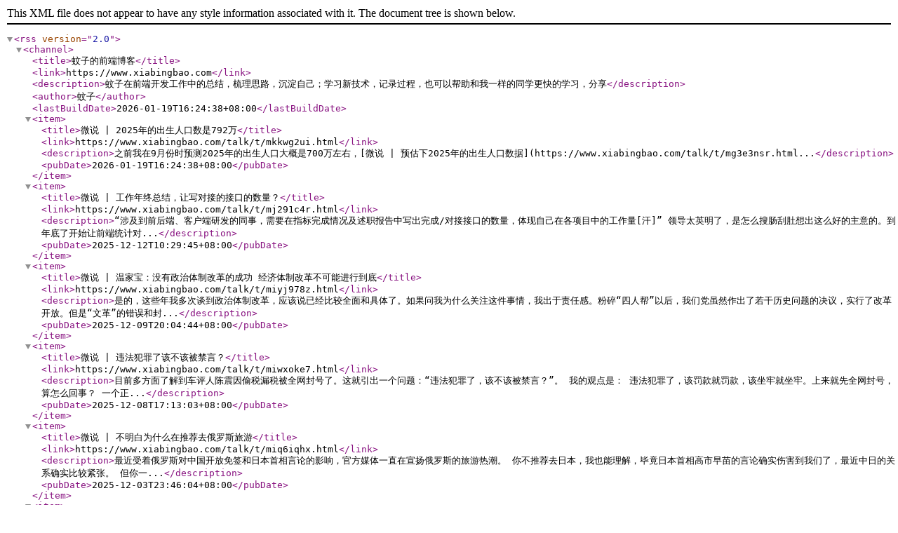

--- FILE ---
content_type: text/xml
request_url: https://www.xiabingbao.com/atom.xml
body_size: 27252
content:
<?xml version="1.0" encoding="UTF-8" ?><rss version="2.0"><channel>
    <title>蚊子的前端博客</title>
    <link>https://www.xiabingbao.com</link>
    <description>蚊子在前端开发工作中的总结，梳理思路，沉淀自己；学习新技术，记录过程，也可以帮助和我一样的同学更快的学习，分享</description>
    <author>蚊子</author>
    <lastBuildDate>2026-01-19T16:24:38+08:00</lastBuildDate>
  <item>
      <title>微说 | 2025年的出生人口数是792万</title>
      <link>https://www.xiabingbao.com/talk/t/mkkwg2ui.html</link>
      <description>之前我在9月份时预测2025年的出生人口大概是700万左右，[微说 | 预估下2025年的出生人口数据](https://www.xiabingbao.com/talk/t/mg3e3nsr.html...</description>
      <pubDate>2026-01-19T16:24:38+08:00</pubDate>
    </item><item>
      <title>微说 | 工作年终总结，让写对接的接口的数量？</title>
      <link>https://www.xiabingbao.com/talk/t/mj291c4r.html</link>
      <description>“涉及到前后端、客户端研发的同事，需要在指标完成情况及述职报告中写出完成/对接接口的数量，体现自己在各项目中的工作量[汗]”

领导太英明了，是怎么搜肠刮肚想出这么好的主意的。到年底了开始让前端统计对...</description>
      <pubDate>2025-12-12T10:29:45+08:00</pubDate>
    </item><item>
      <title>微说 | 温家宝：没有政治体制改革的成功 经济体制改革不可能进行到底</title>
      <link>https://www.xiabingbao.com/talk/t/miyj978z.html</link>
      <description>是的，这些年我多次谈到政治体制改革，应该说已经比较全面和具体了。如果问我为什么关注这件事情，我出于责任感。粉碎“四人帮”以后，我们党虽然作出了若干历史问题的决议，实行了改革开放。但是“文革”的错误和封...</description>
      <pubDate>2025-12-09T20:04:44+08:00</pubDate>
    </item><item>
      <title>微说 | 违法犯罪了该不该被禁言？</title>
      <link>https://www.xiabingbao.com/talk/t/miwxoke7.html</link>
      <description>目前多方面了解到车评人陈震因偷税漏税被全网封号了。这就引出一个问题：“违法犯罪了，该不该被禁言？”。

我的观点是：

违法犯罪了，该罚款就罚款，该坐牢就坐牢。上来就先全网封号，算怎么回事？

一个正...</description>
      <pubDate>2025-12-08T17:13:03+08:00</pubDate>
    </item><item>
      <title>微说 | 不明白为什么在推荐去俄罗斯旅游</title>
      <link>https://www.xiabingbao.com/talk/t/miq6iqhx.html</link>
      <description>最近受着俄罗斯对中国开放免签和日本首相言论的影响，官方媒体一直在宣扬俄罗斯的旅游热潮。

你不推荐去日本，我也能理解，毕竟日本首相高市早苗的言论确实伤害到我们了，最近中日的关系确实比较紧张。

但你一...</description>
      <pubDate>2025-12-03T23:46:04+08:00</pubDate>
    </item><item>
      <title>微说 | 易中天论骗子</title>
      <link>https://www.xiabingbao.com/talk/t/mi88gjeu.html</link>
      <description>天下的骗子只有一个伎俩，那就是编造辉煌的历史，并许诺你精彩的未来，然后，要你牺牲你的现在。...</description>
      <pubDate>2025-11-21T10:20:30+08:00</pubDate>
    </item><item>
      <title>微说 | 一场大风吹散了秋天</title>
      <link>https://www.xiabingbao.com/talk/t/mi2i4y9a.html</link>
      <description>还没来及欣赏秋天的美景，昨天的大风就把秋色吹散了，漫地枯黄的落叶和飘零孤寂的树干，也在诉说着冬天来了！...</description>
      <pubDate>2025-11-17T10:04:48+08:00</pubDate>
    </item><item>
      <title>微说 | 既要、又要、还要、更要！</title>
      <link>https://www.xiabingbao.com/talk/t/mgpy3aqq.html</link>
      <description>1. 如何在统一思想的情况下解放思想?
2. 如何在不增加居民收入,提升整体福利的情况下促进消费和内需?
3. 如何在房价下跌,地卖不出去的情况下保持地方财政平衡?
4. 如何在保持当前外交路线的情况...</description>
      <pubDate>2025-10-14T10:30:42+08:00</pubDate>
    </item><item>
      <title>又是一年的国庆雨季</title>
      <link>https://www.xiabingbao.com/post/national-day-rain-t3vhqf.html</link>
      <description>国庆节正好是转寒的时候，前半段时间还穿短袖，假期结束时就得穿上厚衣服了</description>
      <pubDate>2025-10-10T00:27:51+08:00</pubDate>
    </item><item>
      <title>微说 | 预估下2025年的出生人口数据</title>
      <link>https://www.xiabingbao.com/talk/t/mg3e3nsr.html</link>
      <description>从去年的结婚率也能看到今年的生育率铁定下降。

7月30号，民政部公布了2024年结婚登记是610万对，2023年是768万对，少了150多万对。同时在这610万对的结婚登记里，40岁以上的就有110...</description>
      <pubDate>2025-09-28T15:40:11+08:00</pubDate>
    </item><item>
      <title>微说 | 可惜了我那些小时候的书本</title>
      <link>https://www.xiabingbao.com/talk/t/mg3dw2tj.html</link>
      <description>太可惜，太可惜，我在上大学时，我妈嫌弃我的从小学到高中的那些书本占地方，就把那些课本还有书稿全都给卖了。

太可惜了！唉。如果没卖的话，还能翻翻以前的课本，回忆下小时候的时光。...</description>
      <pubDate>2025-09-28T15:34:17+08:00</pubDate>
    </item><item>
      <title>微说 | 牛马有的是，驴不够了！</title>
      <link>https://www.xiabingbao.com/talk/t/mg3drepw.html</link>
      <description>拉磨的驴都不会给自己两鞭子，社畜上个班还得买咖啡给自己提神...</description>
      <pubDate>2025-09-28T15:30:39+08:00</pubDate>
    </item><item>
      <title>微说 | 能否有一条非户口也能高考的路</title>
      <link>https://www.xiabingbao.com/talk/t/mg0wbnog.html</link>
      <description>北京能不能也出个类似上海积分高考的政策。只要攒够积分就可以高考，并不是落户。现在很多家长拼了命的落户北京，就是因为他们本身在北京工作，孩子没有高考的机会，就要面临分离的命运。如果能单开一条可以不用户口...</description>
      <pubDate>2025-09-26T21:46:59+08:00</pubDate>
    </item><item>
      <title>微说 | 小聊中医</title>
      <link>https://www.xiabingbao.com/talk/t/mg0wam27.html</link>
      <description>中医是越古老越厉害，比如《黄帝内经》之类的？还是越现代越厉害。毕竟科学技术总是向前发展的嘛，后人都会站在前人的肩膀上，更进一步。可是中医却总是个例外，给人的感觉就是，反而方子越早，药效就越厉害，就更能...</description>
      <pubDate>2025-09-26T21:46:10+08:00</pubDate>
    </item><item>
      <title>微说 | 将要制作的一款新产品</title>
      <link>https://www.xiabingbao.com/talk/t/mg0w9g11.html</link>
      <description>将要制作的一款新产品，如果连自己人都不看好，是不是注定不会成功！它可能就是在自娱自乐，妄想着做出来后赶超这个、赶超那个，最后，连自己人都懒得用！...</description>
      <pubDate>2025-09-26T21:45:15+08:00</pubDate>
    </item><item>
      <title>微说 | 做人要有信</title>
      <link>https://www.xiabingbao.com/talk/t/mg0w8sa8.html</link>
      <description>做人要有信，作为一个大国更言而有信。不能嘴上一套，行动一套，置国际基本法原则于不顾，只考虑利益，只考虑拉帮结派，只考虑反美，只跟垃圾国家站在一起，对白纸黑字的承诺装聋作哑，胡搅蛮缠，颠倒黑白，为虎作伥...</description>
      <pubDate>2025-09-26T21:44:45+08:00</pubDate>
    </item><item>
      <title>微说 | 好一个正义联盟</title>
      <link>https://www.xiabingbao.com/talk/t/mg0w89jh.html</link>
      <description>正义联盟个个有绝活，这边塔利班民主幸福，那边朝鲜人民眼里有光，俄罗斯炮火连天越打越富，哈马斯在抖音霸气外露，胡塞武装能大炮打航母。...</description>
      <pubDate>2025-09-26T21:44:20+08:00</pubDate>
    </item><item>
      <title>微说 | 都是见过吃过的主儿</title>
      <link>https://www.xiabingbao.com/talk/t/mg0w7pqn.html</link>
      <description>“小县城里的年轻人，就像窝棚里的牲口，啥也没吃过没玩过没见过，却下了一窝崽崽”

“北上广深的白领，就像宫里的宫女太监，见了很多世面，但却没有未来，也没有孩子……”...</description>
      <pubDate>2025-09-26T21:43:55+08:00</pubDate>
    </item><item>
      <title>微说 | 追求8小时工作制有错吗？</title>
      <link>https://www.xiabingbao.com/talk/t/mfyrgfkz.html</link>
      <description>别人有18小时工作制，所以我们996就不过分？别的国家大部分还没有4天工作制，然后我们自己就不能追求8小时工作制？只要实行8小时工作，就得降薪？跟下限国家比下限吗？...</description>
      <pubDate>2025-09-25T09:55:11+08:00</pubDate>
    </item><item>
      <title>微说 | 如果尖锐的批评完全消失</title>
      <link>https://www.xiabingbao.com/talk/t/mfyrdheb.html</link>
      <description>如果尖锐的批评完全消失，温和的批评将会变得刺耳。如果温和的批评也不被允许，沉默将被认为居心叵测。如果沉默也不再允许，赞扬不够卖力将是一种罪行。如果只允许一种声音存在，那么，唯一存在的那个声音就是谎言​...</description>
      <pubDate>2025-09-25T09:52:53+08:00</pubDate>
    </item><item>
      <title>微说 | 很好！</title>
      <link>https://www.xiabingbao.com/talk/t/mfyrbov2.html</link>
      <description>最近10年，就两件事儿，一个是环保，一个是为你好 ​​​！...</description>
      <pubDate>2025-09-25T09:51:30+08:00</pubDate>
    </item><item>
      <title>微说 | 封禁用户可以，但要告知具体原因</title>
      <link>https://www.xiabingbao.com/talk/t/mfteo15n.html</link>
      <description>很多平台在封禁用户后，也不告知是哪里违规了，违规了哪条法律法规或平台规则，就直接甩给你一个平台规则的链接，自己悟去吧。

警察在拘留一个人，或者法院在判决一个人时，还会告诉当事人，是因为做了什么事，违...</description>
      <pubDate>2025-09-21T15:58:20+08:00</pubDate>
    </item><item>
      <title>微说 | 面朝大海，春暖花开</title>
      <link>https://www.xiabingbao.com/talk/t/mfte9zag.html</link>
      <description>从明天起，做一个幸福的人
喂马、劈柴，周游世界
从明天起，关心粮食和蔬菜
我有一所房子，面朝大海，春暖花开
从明天起，和每一个亲人通信
告诉他们我的幸福
那幸福的闪电告诉我的
我将告诉每一个人
给每一...</description>
      <pubDate>2025-09-21T15:47:24+08:00</pubDate>
    </item><item>
      <title>微说 | 程序员的悲哀是什么？</title>
      <link>https://www.xiabingbao.com/talk/t/mf0f9uon.html</link>
      <description>996嫌累，摸鱼觉得没意思，使用开源库觉得没技术含量，自己造轮子又太累，写代码羡慕领导写 PPT，写PPT害怕自己没有硬实力。终其一生，满是遗憾。

进体制觉得太平庸，在私企又担心不稳定，想转行嫌工资...</description>
      <pubDate>2025-09-01T09:09:59+08:00</pubDate>
    </item><item>
      <title>微说 | 2025年出生人口的预测</title>
      <link>https://www.xiabingbao.com/talk/t/mel04tir.html</link>
      <description>从去年的结婚率也能看到今年的生育率铁定下降。

7月30号，民政部公布了2024年结婚登记是610万对，2023年是768万对，少了150多万对。同时在这610万对的结婚登记里，40岁以上的就有110...</description>
      <pubDate>2025-08-21T14:09:37+08:00</pubDate>
    </item><item>
      <title>前端在 LiveKit 中如何获取所有的参与者</title>
      <link>https://www.xiabingbao.com/post/livekit-participants-t17x15.html</link>
      <description>在 React 框架中使用 LiveKit 时，获取所有参会的人员列表</description>
      <pubDate>2025-08-19T09:48:41+08:00</pubDate>
    </item><item>
      <title>在 Electron 中使用 LiveKit 实现屏幕共享</title>
      <link>https://www.xiabingbao.com/post/electron-livekit-screenshare-t16q4v.html</link>
      <description>音视频会议时，通常都要进行屏幕贡献来进行交流！</description>
      <pubDate>2025-08-18T18:22:07+08:00</pubDate>
    </item><item>
      <title>在 Electron 应用中，如何获取 Mac 的摄像头和麦克风权限</title>
      <link>https://www.xiabingbao.com/post/electron-mac-media-t16obh.html</link>
      <description>在 Electron 应用中，如何获取 Mac 的摄像头和麦克风权限？</description>
      <pubDate>2025-08-18T17:42:53+08:00</pubDate>
    </item><item>
      <title>微说 | 不要总让台湾艺人表态</title>
      <link>https://www.xiabingbao.com/talk/t/me96ef2d.html</link>
      <description>在公司呆过掉都知道，要说公司坏话时，怎么也得离职了再说。同理，人家现在还是台湾人，以后也会长期居住再台湾，来次大陆就让人家表态。你想让人家怎么表态？说“正确”的话，你倒是爽了，人家还要不要回台湾。

...</description>
      <pubDate>2025-08-13T07:31:48+08:00</pubDate>
    </item><item>
      <title>微说 | 他们总说要更开放</title>
      <link>https://www.xiabingbao.com/talk/t/me9692xt.html</link>
      <description>他们总是发文说要更开放，总是欢迎各国企业来中国。我觉得，只要网络还没放开，只要文娱创作还被戴着脚镣，这就不是真正的放开。

现在连访问个github，下载个npm包，都不顺畅，不知道他们怎么舔着脸说要...</description>
      <pubDate>2025-08-13T07:27:39+08:00</pubDate>
    </item><item>
      <title>自己封装 uuid 踩的一个小坑</title>
      <link>https://www.xiabingbao.com/post/uuid-bug-t0alsa.html</link>
      <description>若封装的功能采用了多种策略，最好输出的结果格式是保持一致的！</description>
      <pubDate>2025-08-01T10:04:58+08:00</pubDate>
    </item><item>
      <title>CKEditor5 光标在粘贴的图片下一行</title>
      <link>https://www.xiabingbao.com/post/ckeditor-cursor-t09i1o.html</link>
      <description>在 CKEdtior5 中，如何在粘贴图片后，让光标自动进入到下一行！</description>
      <pubDate>2025-07-31T19:46:36+08:00</pubDate>
    </item><item>
      <title>软考出成绩了，没过</title>
      <link>https://www.xiabingbao.com/post/ruankao-sygsf0.html</link>
      <description>机会是留给有准备的人的</description>
      <pubDate>2025-06-26T21:06:36+08:00</pubDate>
    </item><item>
      <title>微说 | 也许有一天我们这个社会会进步</title>
      <link>https://www.xiabingbao.com/talk/t/m985fui5.html</link>
      <description>不是他该死，是他犯了大忌。也许有一天我们这个社会会进步，人类会走向一个言论自由，思想自由，信仰自由的时代，但绝不是现在这个时代。我的意思是说文字狱的死难者是思想的殉难者，是为理想而死的。...</description>
      <pubDate>2025-04-08T14:58:37+08:00</pubDate>
    </item><item>
      <title>好久没有更新文章了</title>
      <link>https://www.xiabingbao.com/post/longtimenosee-st0n0w.html</link>
      <description>好久不见</description>
      <pubDate>2025-03-12T23:00:32+08:00</pubDate>
    </item><item>
      <title>微说 | 中共中央关于进一步全面深化改革，推进中国式现代化的决定</title>
      <link>https://www.xiabingbao.com/talk/t/m5x84lbk.html</link>
      <description>加快推动国有企业发展新质生产力的现实需要。习近平总书记强调，高质量发展是全面建设社会主义现代化国家的首要任务，发展新质生产力是推动高质量发展的内在要求和重要着力点。当前，新一轮科技革命和产业变革深入发...</description>
      <pubDate>2025-01-15T09:29:16+08:00</pubDate>
    </item><item>
      <title>微说 | 关于惩罚性赔偿</title>
      <link>https://www.xiabingbao.com/talk/t/m5x82isy.html</link>
      <description>我之前一直持有的观点就是，我们的法院判决里，好像并没有“惩罚性赔偿”一说，打了半年甚至1年多的官司，最后只是拿到了本该属于我的东西（比如中介克扣的押金，比如公司拖欠的工资等等），而对方却没有任何的损失...</description>
      <pubDate>2025-01-15T09:27:40+08:00</pubDate>
    </item><item>
      <title>微说 | 生孩子是谁的事儿！</title>
      <link>https://www.xiabingbao.com/talk/t/m5x7yywr.html</link>
      <description>如果生孩子是社会的责任，请社会履行抚养义务。如果生孩子是个人的责任，请社会尊重个人的选择。句句不谈薪资，条条不离奉献，桩桩不谈好事，事事皆讲境界。说句自私的，如果个体的困顿和集体无关，那么集体的荣辱又...</description>
      <pubDate>2025-01-15T09:24:54+08:00</pubDate>
    </item><item>
      <title>微说 | 给群众一些选择电视剧的空间</title>
      <link>https://www.xiabingbao.com/talk/t/m3yi90s2.html</link>
      <description>啥剧火了，广电就整治啥剧。整治过大女主剧，整治过室外综艺，整治过校园青春剧，现在又开始整治霸总剧。哪个题材火，就整治哪个。我想说的，这些完全可以交给市场，当剧集很烂、当人们厌倦时，某种题材自然就没收视...</description>
      <pubDate>2024-11-26T21:41:01+08:00</pubDate>
    </item><item>
      <title>微说 | 活着</title>
      <link>https://www.xiabingbao.com/talk/t/m3uzn3tv.html</link>
      <description>活着/洪真英

活着都是那样

虽然有很多辛苦和痛苦的日子

但是活着真是件很好的事

今天您也辛苦了

是怎样度过的呢

今天也喝过一杯了吗

虽然没有顺心的事情

但即使叹气也请不要悲伤

谁也不...</description>
      <pubDate>2024-11-24T10:36:47+08:00</pubDate>
    </item><item>
      <title>微说 | 借用睡前消息里面的一段话</title>
      <link>https://www.xiabingbao.com/talk/t/m3rclolq.html</link>
      <description>我们不需要天天找证据，宣布邪恶的美国必然失败；也不需要天天吹成绩，用之前几十年工业补课的效率论证未来必然胜利，这些事情除了让我们误判形势之外毫无价值。作为一个马克思主义指导的国家，我们唯一要做的事情，...</description>
      <pubDate>2024-11-21T21:28:30+08:00</pubDate>
    </item><item>
      <title>微说 | 曾经梦寐以求的，现在却没了追求</title>
      <link>https://www.xiabingbao.com/talk/t/m3n3yfp8.html</link>
      <description>曾经我在租房时，就一直在想，我要在买房后，一定要买个性能好的台式机，再配个好的显示屏。

后来，真的买房了，却也没有追求硬件性能的热情了。目前这样，也还行！

就像我小时候梦想的四驱车，合适的年龄就追...</description>
      <pubDate>2024-11-18T22:15:24+08:00</pubDate>
    </item><item>
      <title>微说 | 我小时候的那些书本</title>
      <link>https://www.xiabingbao.com/talk/t/m3liqyrp.html</link>
      <description>太可惜，太可惜，我妈在我上大学时，嫌弃我从小学到高中的那些书本占地方，然后那些课本都给卖了。太可惜了！

唉。如果没卖的话，还能翻翻以前的课本，回忆下小时候的时光。...</description>
      <pubDate>2024-11-17T19:33:58+08:00</pubDate>
    </item><item>
      <title>给博客添加了一个微说的功能</title>
      <link>https://www.xiabingbao.com/post/talk-sn38g9.html</link>
      <description>记录下想说的只言片语</description>
      <pubDate>2024-11-17T17:16:57+08:00</pubDate>
    </item><item>
      <title>今年的双 11 很平静</title>
      <link>https://www.xiabingbao.com/post/double-11-sn377o.html</link>
      <description>其实也是没啥买的！</description>
      <pubDate>2024-11-17T16:50:12+08:00</pubDate>
    </item><item>
      <title>微说 | 贪就是贪</title>
      <link>https://www.xiabingbao.com/talk/t/m3ikci9q.html</link>
      <description>三斤的粮食，和珅他贪了两斤，然后再兑换成两斤的麸糠，美名其曰是为了真正的灾民。为了灾民你倒是别贪那两斤粮食呀。

粮食是全国各捐款人捐的，你就管下分配就能贪三分之二？照这么说，红十字会每年贪，然后送点...</description>
      <pubDate>2024-11-15T17:55:24+08:00</pubDate>
    </item><item>
      <title>微说 | 总有人说穿越小说为什么不发展工业和科技！</title>
      <link>https://www.xiabingbao.com/talk/t/m3id75sn.html</link>
      <description>武侠小说或穿越小说，一般都是始于历史，终于历史。历史已经发生了，是既有事实。无论发生了什么，最终都是雍正即位，改变不了。你推动工业革命、发展经济，这不是穿越小说，是科幻小说。

就像郭靖不论有多牛逼，...</description>
      <pubDate>2024-11-15T14:35:17+08:00</pubDate>
    </item><item>
      <title>微说 | 花了很多时间和精力，</title>
      <link>https://www.xiabingbao.com/talk/t/m3id594u.html</link>
      <description>花了很多时间和精力，在凌晨写出了一份自以为精妙完美浑然天成不可添删一行的代码之后，没人夸一句“你好棒”，然后只能带着自豪感和淡淡的遗憾昏昏沉沉的睡去。...</description>
      <pubDate>2024-11-15T14:33:48+08:00</pubDate>
    </item><item>
      <title>2025 年终于是增加了 2 天的假期</title>
      <link>https://www.xiabingbao.com/post/fe/holiday-smufmm.html</link>
      <description>好事儿，好事儿！</description>
      <pubDate>2024-11-12T23:13:34+08:00</pubDate>
    </item><item>
      <title>微说 | 这是我的第一条微说，</title>
      <link>https://www.xiabingbao.com/talk/t/m3d8joxi.html</link>
      <description>这是我的第一条微说，加油！！！
...</description>
      <pubDate>2024-11-12T00:26:13+08:00</pubDate>
    </item><item>
      <title>如何手写 Array 的 forEach 方法</title>
      <link>https://www.xiabingbao.com/post/array/foreach-smiqsg.html</link>
      <description>手动实现 forEach 方法，了解其内部原理！</description>
      <pubDate>2024-11-06T15:43:28+08:00</pubDate>
    </item><item>
      <title>看到聚美优品的没落，真是唏嘘</title>
      <link>https://www.xiabingbao.com/post/fe/jumei-smgk9h.html</link>
      <description>从高光衰败，跌落神坛，令人唏嘘</description>
      <pubDate>2024-11-05T11:27:17+08:00</pubDate>
    </item><item>
      <title>如何手写 Array 的 map 方法</title>
      <link>https://www.xiabingbao.com/post/array/map-smc0sh.html</link>
      <description>手动实现map方法，了解其内部原理！</description>
      <pubDate>2024-11-03T00:36:17+08:00</pubDate>
    </item><item>
      <title>秋意正浓时</title>
      <link>https://www.xiabingbao.com/post/f2e/autumn-smbzfq.html</link>
      <description>啊！秋天来了</description>
      <pubDate>2024-11-03T00:07:02+08:00</pubDate>
    </item><item>
      <title>收藏几个常用但访问比较慢的组件的官网网址</title>
      <link>https://www.xiabingbao.com/post/fe/url-sm495p.html</link>
      <description>经常使用但老记不住的几个前端组件地址</description>
      <pubDate>2024-10-29T19:56:13+08:00</pubDate>
    </item><item>
      <title>从 Axios 源码分析如何支持 fetch 方法的</title>
      <link>https://www.xiabingbao.com/post/axios/fetch-sm3gn1.html</link>
      <description>数据请求库Axios源码中，是如何fetch方法的</description>
      <pubDate>2024-10-29T09:40:13+08:00</pubDate>
    </item><item>
      <title>1024，给博客评论区所有的头像戴上一顶可爱的帽子</title>
      <link>https://www.xiabingbao.com/post/blog/1024-sltggl.html</link>
      <description>愿大家都能开开心心</description>
      <pubDate>2024-10-24T00:00:21+08:00</pubDate>
    </item><item>
      <title>使用 GitHub 搭建了一个静态博客</title>
      <link>https://www.xiabingbao.com/post/blog/github-slr2s7.html</link>
      <description>无聊中在 GitHub 上搭建了一个静态博客</description>
      <pubDate>2024-10-22T17:09:43+08:00</pubDate>
    </item><item>
      <title>在 JavaScript 如何判断变量是否为空</title>
      <link>https://www.xiabingbao.com/post/fe/is-param-empty-slqts4.html</link>
      <description>日常业务中我们经常需要判断变量是否为空，我在这里封装了一个方法进行判断！</description>
      <pubDate>2024-10-22T13:55:16+08:00</pubDate>
    </item><item>
      <title>我为什么还在坚持我的个人博客</title>
      <link>https://www.xiabingbao.com/post/blog/my-blog-slpouy.html</link>
      <description>文章输出不规律，流量又很低，还能一直这么坚持，大概也是兴趣使然了吧！</description>
      <pubDate>2024-10-21T23:11:22+08:00</pubDate>
    </item><item>
      <title>不要再手动拼接 URL 参数，请使用 URLSearchParams</title>
      <link>https://www.xiabingbao.com/post/http/url-search-params-slej4l.html</link>
      <description>浏览器原生了实现 URLSearchParams，极大地简化了 URL 参数的处理！</description>
      <pubDate>2024-10-15T22:33:57+08:00</pubDate>
    </item><item>
      <title>使用 NodeJs 向百度资源推送链接</title>
      <link>https://www.xiabingbao.com/post/baidu/send-msg-sldjo9.html</link>
      <description>如何使用NodeJs快速向百度提交页面链接</description>
      <pubDate>2024-10-15T09:48:09+08:00</pubDate>
    </item><item>
      <title>工具链极度内卷，留给开发者的性能优化手段已经不多了</title>
      <link>https://www.xiabingbao.com/post/fe/fighting-slavrt.html</link>
      <description>留给开发者的性能优化手段已经不多了</description>
      <pubDate>2024-10-13T23:16:41+08:00</pubDate>
    </item><item>
      <title>在 React 中显示多个标签，超出省略并可以 hover 显示更多</title>
      <link>https://www.xiabingbao.com/post/react/more-tag-sl9voq.html</link>
      <description>如何实现在一行或多行中显示多个标签，超过范围就省略</description>
      <pubDate>2024-10-13T10:17:14+08:00</pubDate>
    </item><item>
      <title>蚊子的前端博客：探索与分享前端技术的奇妙之旅</title>
      <link>https://www.xiabingbao.com/post/fe/me-sl6lhw.html</link>
      <description>一起探索前端技术的奇妙世界，共同书写属于我们的技术传奇！</description>
      <pubDate>2024-10-11T15:44:20+08:00</pubDate>
    </item><item>
      <title>互联网程序员前景真的一片黑暗吗？</title>
      <link>https://www.xiabingbao.com/post/fe/sad-sl650t.html</link>
      <description>没有谁的工作是不可取代的，如果你辞职，老板极力挽留，那就说明，你是那帮取代你的候选人当中最便宜的。</description>
      <pubDate>2024-10-11T09:48:29+08:00</pubDate>
    </item><item>
      <title>Deno2.0 正式发布，向 Node.js 兼容</title>
      <link>https://www.xiabingbao.com/post/deno/deno2-sl4l8w.html</link>
      <description>10 月 9 日，Deno 2.0 正式发布，本文就来看看该版本都带来了哪些更新！</description>
      <pubDate>2024-10-10T13:43:44+08:00</pubDate>
    </item><item>
      <title>React 请求数据别再使用 useEffect 和 useState，试试 SWR 吧！</title>
      <link>https://www.xiabingbao.com/post/react/swr-sl3i5x.html</link>
      <description>仅需一行代码，就可以简化项目中数据请求的逻辑</description>
      <pubDate>2024-10-09T23:39:33+08:00</pubDate>
    </item><item>
      <title>React 的 useEffect 的一些使用场景和技巧</title>
      <link>https://www.xiabingbao.com/post/react/useeffect-sk9x0b.html</link>
      <description>useEffect()是最常用的hooks之一，一起来看下它的使用场景！</description>
      <pubDate>2024-09-24T00:12:11+08:00</pubDate>
    </item><item>
      <title>前端趣闻之 JavaScript 语言的诞生和发展</title>
      <link>https://www.xiabingbao.com/post/javascript/history-sk37dm.html</link>
      <description>我们以为前端还很年轻，其实JavaScript语言也快30岁了</description>
      <pubDate>2024-09-20T09:12:58+08:00</pubDate>
    </item><item>
      <title>如何合并同一接口的相同参数的请求</title>
      <link>https://www.xiabingbao.com/post/request/merge-same-sjqio7.html</link>
      <description>通过合并同一接口中具有相同参数的多次请求，减少服务器负载，提升响应效率，实现资源高效利用</description>
      <pubDate>2024-09-13T12:48:07+08:00</pubDate>
    </item><item>
      <title>百度搜索中关于蚊子前端博客的奇怪的检索数据</title>
      <link>https://www.xiabingbao.com/post/baidu/search-sjnos4.html</link>
      <description>百度和必应搜索本人博客时得到的不同的检索结果</description>
      <pubDate>2024-09-12T00:07:16+08:00</pubDate>
    </item><item>
      <title>使用 React 实现 todo list 的 curd 操作</title>
      <link>https://www.xiabingbao.com/post/react/todo-list-sjec5l.html</link>
      <description>项目 todo list 能够帮助我们快速熟悉 React 框架！</description>
      <pubDate>2024-09-06T22:56:09+08:00</pubDate>
    </item><item>
      <title>React 模板中为什么可以用逻辑与运算符</title>
      <link>https://www.xiabingbao.com/post/react/template-logic-sj8com.html</link>
      <description>在 React 模板中，若表达式结果为false时，为什么不渲染数据呢？</description>
      <pubDate>2024-09-03T17:21:58+08:00</pubDate>
    </item><item>
      <title>评论回复在一张表里的评论系统如何进行分页</title>
      <link>https://www.xiabingbao.com/post/comment/comment-page-sj7svc.html</link>
      <description>评论系统实现分页的思路</description>
      <pubDate>2024-09-03T10:14:00+08:00</pubDate>
    </item><item>
      <title>React 组件多次调用时如何区分不同的 div 容器</title>
      <link>https://www.xiabingbao.com/post/react/react-unique-sj6zro.html</link>
      <description>在 React 组件多次被调用时，经常需要区分出不同调用之间的 DOM 元素</description>
      <pubDate>2024-09-02T23:45:24+08:00</pubDate>
    </item><item>
      <title>安全赋值运算符，再也不用写 try-catch 了</title>
      <link>https://www.xiabingbao.com/post/promise/async-await-safe-sixaek.html</link>
      <description>ECMA新增了安全赋值运算符的提案，将错误和数据扁平化，再也不用写try-catch了</description>
      <pubDate>2024-08-28T17:59:08+08:00</pubDate>
    </item><item>
      <title>使用 nextjs 重构我的个人博客</title>
      <link>https://www.xiabingbao.com/post/nextjs/nextjs-blog-simh0r.html</link>
      <description>使用 Next.js 重构了我的个人博客系统，方便后续的开发和维护</description>
      <pubDate>2024-08-22T21:48:27+08:00</pubDate>
    </item><item>
      <title>基于 gitlab 的 webhook 向飞书发通知</title>
      <link>https://www.xiabingbao.com/post/infrastructure/gitlab-webhook-feishu-sgnj5t.html</link>
      <description>基于 gitlab 的 webhook 向飞书发通知</description>
      <pubDate>2024-07-15T14:25:05+08:00</pubDate>
    </item><item>
      <title>数字转换为更高量级单位的工具方法</title>
      <link>https://www.xiabingbao.com/post/fe/covert-num-sel4mj.html</link>
      <description>我们日常开发中需要把较大的数字转为更高的量级，一起来看下吧</description>
      <pubDate>2024-06-05T10:08:43+08:00</pubDate>
    </item><item>
      <title>如何避免旧请求的数据覆盖掉最新请求</title>
      <link>https://www.xiabingbao.com/post/request/request-sehwjw.html</link>
      <description>对同一个接口发起不同的检索条件的请求，如何避免旧数据覆盖掉新数据？</description>
      <pubDate>2024-06-03T16:21:32+08:00</pubDate>
    </item><item>
      <title>JavaScript 中 toString 的冷知识</title>
      <link>https://www.xiabingbao.com/post/fe/js-tostring-se4i09.html</link>
      <description>不同类型的数据调用 toString() 会得到不同的结果</description>
      <pubDate>2024-05-27T10:38:33+08:00</pubDate>
    </item><item>
      <title>React 中 useState 和 useRef 与全局变量的区别</title>
      <link>https://www.xiabingbao.com/post/react/react-usestate-useref-sdk6xp.html</link>
      <description>React中有多种数据存储的方式，他们有什么区别呢？</description>
      <pubDate>2024-05-16T11:27:25+08:00</pubDate>
    </item><item>
      <title>从面试官的角度分析下简历中存在的问题</title>
      <link>https://www.xiabingbao.com/post/fe/resume-sd9dca.html</link>
      <description>看了不少同学的简历，汇总下这些简历中出现的问题，希望能帮助到大家</description>
      <pubDate>2024-05-10T15:12:10+08:00</pubDate>
    </item><item>
      <title>使用 React 实现 6 个输入框的短信验证码功能</title>
      <link>https://www.xiabingbao.com/post/react/react-captcha-sd3e1b.html</link>
      <description>如何使用 React 实现 6 个输入框的短信验证码功能</description>
      <pubDate>2024-05-07T09:41:35+08:00</pubDate>
    </item><item>
      <title>反驳那些要实时刷新页面的前端部署方案</title>
      <link>https://www.xiabingbao.com/post/fe/fe-deploy-scdrbv.html</link>
      <description>那些前端部署后要实时通知用户更新页面的方案，看来看去，总是觉得别扭</description>
      <pubDate>2024-04-23T13:31:07+08:00</pubDate>
    </item><item>
      <title>JSON stringify 的一些不常见使用</title>
      <link>https://www.xiabingbao.com/post/json/json-stringify-scbnvs.html</link>
      <description>介绍JSON stringify()几个不太常用但很有用的用法</description>
      <pubDate>2024-04-22T10:21:28+08:00</pubDate>
    </item><item>
      <title>JavaScript 中数组 Array 的常见操作</title>
      <link>https://www.xiabingbao.com/post/array/js-array-sc4ibd.html</link>
      <description>在JavaScript中，数组出现的频率还是很高的，梳理整理了下数组的常用操作</description>
      <pubDate>2024-04-18T13:38:01+08:00</pubDate>
    </item><item>
      <title>前端如何提升用户的交互体验</title>
      <link>https://www.xiabingbao.com/post/fe/fe-interactive-sb1gd2.html</link>
      <description>前端是离用户最近的岗位，优异的前端设计，能大大提高用户的使用体验</description>
      <pubDate>2024-03-28T11:29:26+08:00</pubDate>
    </item><item>
      <title>没有日的日期在iOS中报 Invalid Date 的探究</title>
      <link>https://www.xiabingbao.com/post/fe/ios-no-day-sazijk.html</link>
      <description>没有“日”的日期，在 iOS 中，使用 new Date() 会转换失败</description>
      <pubDate>2024-03-27T10:21:20+08:00</pubDate>
    </item><item>
      <title>飞书很好，但还是没抗住</title>
      <link>https://www.xiabingbao.com/post/fe/feishu-layoff-sazh9e.html</link>
      <description>飞书依然没逃脱被裁员的命运</description>
      <pubDate>2024-03-27T09:53:38+08:00</pubDate>
    </item><item>
      <title>给 Antd 的 DatePicker 组件实现带有至今的功能</title>
      <link>https://www.xiabingbao.com/post/react/abtd-datepicker-tillnow-s3pm8f.html</link>
      <description>如何给 Antd 中的 DatePicker 添加「至今」功能</description>
      <pubDate>2023-11-07T00:09:51+08:00</pubDate>
    </item><item>
      <title>antd 的 InputNumber 输入框添加左右的加减按钮</title>
      <link>https://www.xiabingbao.com/post/react/antd-inputnumber-up-down-s2oi8p.html</link>
      <description>我们来封装一个有左右切换按钮的数字输入框</description>
      <pubDate>2023-10-17T23:12:25+08:00</pubDate>
    </item><item>
      <title>给想进国央企的同学介绍一款招聘软件「国聘」</title>
      <link>https://www.xiabingbao.com/post/recruit/guopin-s2ccdh.html</link>
      <description>很多同学想了解国央企的招聘机会，却没有渠道，这里推荐一款招聘软件「国聘」。</description>
      <pubDate>2023-10-11T09:34:29+08:00</pubDate>
    </item><item>
      <title>基于 React 和 antd 实现的图片裁剪压缩功能</title>
      <link>https://www.xiabingbao.com/post/react/react-antd-cropper-s2cbvh.html</link>
      <description>我们有很多上传图片的场景，都要用到裁剪和压缩的功能！</description>
      <pubDate>2023-10-11T09:23:41+08:00</pubDate>
    </item><item>
      <title>uniapp 中 checkbox 中的 checked 不生效的方案</title>
      <link>https://www.xiabingbao.com/post/uniapp/uniapp-checkbox-checed-s18nnz.html</link>
      <description>uniapp 中 checkbox 中，监听 change 事件然后设置 checked 不生效。</description>
      <pubDate>2023-09-19T23:14:23+08:00</pubDate>
    </item><item>
      <title>React18 源码解析之 useContext 的原理</title>
      <link>https://www.xiabingbao.com/post/react/react-hook-usecontext-s0f25z.html</link>
      <description>这篇文章我们了解下 React 中状态管理相关的hook：createContext 和 useContext</description>
      <pubDate>2023-09-03T23:39:35+08:00</pubDate>
    </item><item>
      <title>React18 源码解析之 useReducer 的原理</title>
      <link>https://www.xiabingbao.com/post/react/react-usereducer-rxoxia.html</link>
      <description>useReducer()是比useState() 的更广泛的hook，可以自定义dispatch内的操作</description>
      <pubDate>2023-07-12T23:54:10+08:00</pubDate>
    </item><item>
      <title>敏捷开发的双周迭代模式</title>
      <link>https://www.xiabingbao.com/post/fe/biweekly-iteration-rx1xui.html</link>
      <description>优秀的项目管理是互联网公司在复杂环境下保证软件开发按计划推进、落地的关键，也是保障规模团队的产品研发效率和质量的核心要素</description>
      <pubDate>2023-06-30T13:56:42+08:00</pubDate>
    </item><item>
      <title>如何给 create-react-app 添加构建时间</title>
      <link>https://www.xiabingbao.com/post/react/cra-buildtime-rsbym2.html</link>
      <description>我们可以通过配置向页面中注入构建时间，方便告知我们页面是否已更新</description>
      <pubDate>2023-03-30T19:01:14+08:00</pubDate>
    </item><item>
      <title>前端如何实现水印功能</title>
      <link>https://www.xiabingbao.com/post/js/watermark-rs17ur.html</link>
      <description>介绍两种创建水印的方式和水印如何避免被修改</description>
      <pubDate>2023-03-24T23:47:15+08:00</pubDate>
    </item><item>
      <title>2023 年最新最全的 http 网络面试题</title>
      <link>https://www.xiabingbao.com/post/http/http-interview-rrgt3b.html</link>
      <description>了解更多 http 相关相纸，更能方便我们定位问题和优化性能</description>
      <pubDate>2023-03-13T23:16:23+08:00</pubDate>
    </item><item>
      <title>前端性能监控的基本介绍</title>
      <link>https://www.xiabingbao.com/post/fe/fe-monitor-rqz6kd.html</link>
      <description>我们主要介绍下前端性能监控的目的、指标，和一些基本的实现思路。</description>
      <pubDate>2023-03-04T10:50:37+08:00</pubDate>
    </item><item>
      <title>React 中如何自定义和封装 hooks</title>
      <link>https://www.xiabingbao.com/post/react/react-hooks-rqwi9a.html</link>
      <description>React中内置的hooks无法满足我们的业务，我们应该如何封装一些适合的hooks呢？</description>
      <pubDate>2023-03-03T00:10:22+08:00</pubDate>
    </item><item>
      <title>基于 localStorage 实现有过期时间的存储方式</title>
      <link>https://www.xiabingbao.com/post/fe/local-expired-storage-rqstpj.html</link>
      <description>我们介绍下如何基于 localStorage 实现有过期时间的存储方式！</description>
      <pubDate>2023-03-01T00:27:19+08:00</pubDate>
    </item><item>
      <title>2023 年最新最全的 React 面试题</title>
      <link>https://www.xiabingbao.com/post/react/react-interview-rqoyyx.html</link>
      <description>React 作为前端使用最多的框架，必然是面试的重点，我在这里汇总了一些常见的面试题。</description>
      <pubDate>2023-02-26T22:30:33+08:00</pubDate>
    </item><item>
      <title>去掉数组中连续的数字</title>
      <link>https://www.xiabingbao.com/post/algorithm/eliminate-digit-rq0xd1.html</link>
      <description>去掉数组中连续的数字，我又称之为「数组消消乐」</description>
      <pubDate>2023-02-13T22:53:25+08:00</pubDate>
    </item><item>
      <title>如何通过企业微信发送消息通知</title>
      <link>https://www.xiabingbao.com/post/infrastructure/wxwork-notice-rpur2t.html</link>
      <description>企业微信为我们提供了多种消息通知的方式，每种方式都有哪些特点，怎么接入呢？</description>
      <pubDate>2023-02-10T14:52:05+08:00</pubDate>
    </item><item>
      <title>再见2022，你好2023</title>
      <link>https://www.xiabingbao.com/post/summary/2022-sumary-rpo3hd.html</link>
      <description>类似的标题，不一样的心情</description>
      <pubDate>2023-02-07T00:36:49+08:00</pubDate>
    </item><item>
      <title>React18 源码解析之 useState 的原理</title>
      <link>https://www.xiabingbao.com/post/react/react-usestate-rn5bc0.html</link>
      <description>useState()是我们最常用的hooks之一，主要是为了存储数据和更新视图的状态。</description>
      <pubDate>2022-12-20T00:04:48+08:00</pubDate>
    </item><item>
      <title>建立以企业 IM 为中心的沟通协作模式</title>
      <link>https://www.xiabingbao.com/post/f2e/enterprise-im-rlzp9q.html</link>
      <description>如果有条件的话，一定要更换成企业级的沟通协作软件，比如企业微信、钉钉、飞书等。因为这些企业 IM 不只是单纯的聊天沟通，他更是一个完整的协作平台。</description>
      <pubDate>2022-11-27T12:46:38+08:00</pubDate>
    </item><item>
      <title>React18 源码解析之 useRef</title>
      <link>https://www.xiabingbao.com/post/react/react-useref-rjpa5p.html</link>
      <description>useRef()这个 hook，可以用来存储任何类型的数据</description>
      <pubDate>2022-10-14T00:37:01+08:00</pubDate>
    </item><item>
      <title>React18 源码解析之 hook 的依赖项更新机制</title>
      <link>https://www.xiabingbao.com/post/react/react-hook-deps-equal-rjpa3v.html</link>
      <description>在如 useEffect(), useMemo(), useCallback() 等 hooks 中，第 2 个参数是依赖项，那么这些 hooks 是如何根据依赖项进行更新的呢</description>
      <pubDate>2022-10-14T00:35:55+08:00</pubDate>
    </item><item>
      <title>React18 源码解析之 useCallback 和 useMemo</title>
      <link>https://www.xiabingbao.com/post/react/react-usecallback-usememo-rjp9zn.html</link>
      <description>本篇文章我们主要了解下 useCallback 和 useMemo 是如何来优化React组件的。</description>
      <pubDate>2022-10-14T00:33:23+08:00</pubDate>
    </item><item>
      <title>React18 源码解析之 hooks 的挂载</title>
      <link>https://www.xiabingbao.com/post/react/react-hooks-rjp9x1.html</link>
      <description>我们终于开始要了解 React 中 hooks 的用法，不过我们得先知道React是如何引用hooks的</description>
      <pubDate>2022-10-14T00:31:49+08:00</pubDate>
    </item><item>
      <title>React18 源码解析之 key 的作用</title>
      <link>https://www.xiabingbao.com/post/react/array-key-rifnwk.html</link>
      <description>React中的key有什么作用，如何设置这个key呢？</description>
      <pubDate>2022-09-19T09:24:20+08:00</pubDate>
    </item><item>
      <title>React18 源码解析之 placeChild 的执行</title>
      <link>https://www.xiabingbao.com/post/react/placechild-rifns8.html</link>
      <description>在 React fiber 对比的过程中，有用到 placeChild() 函数，这个函数是做什么的呢？</description>
      <pubDate>2022-09-19T09:21:44+08:00</pubDate>
    </item><item>
      <title>React18 源码解析之 reconcileChildren 生成 fiber 的过程</title>
      <link>https://www.xiabingbao.com/post/react/reconcile-children-fiber-riezuz.html</link>
      <description>jsx具体是如何转换成fiber节点的呢？如何利用之前旧的fiber节点呢？</description>
      <pubDate>2022-09-19T00:44:59+08:00</pubDate>
    </item><item>
      <title>React18 源码解析之 processUpdateQueue 的执行</title>
      <link>https://www.xiabingbao.com/post/react/react-process-update-queue-riewir.html</link>
      <description>fiber节点上挂载一系列的任务，这些任务是如何进行调度的呢？</description>
      <pubDate>2022-09-18T23:32:51+08:00</pubDate>
    </item><item>
      <title>React18 源码解析之 beginWork 的操作</title>
      <link>https://www.xiabingbao.com/post/react/react-beginwork-riew9h.html</link>
      <description>针对不同类型的组件，内部都通过哪些方式来获取jsx呢？</description>
      <pubDate>2022-09-18T23:27:17+08:00</pubDate>
    </item><item>
      <title>React18 源码解析之虚拟 DOM 转为 fiber 树</title>
      <link>https://www.xiabingbao.com/post/react/jsx-to-fiber-riduz4.html</link>
      <description>主要来了解下把jsx转为fiber节点的流转过程</description>
      <pubDate>2022-09-18T10:01:52+08:00</pubDate>
    </item><item>
      <title>在 JavaScript 中循环和定时输出一系列的内容</title>
      <link>https://www.xiabingbao.com/post/fe/loop-settimeout-rg18mv.html</link>
      <description>基于js的机制，如何定时循环输出一系列的内容？</description>
      <pubDate>2022-08-03T17:20:55+08:00</pubDate>
    </item><item>
      <title>JavaScript 中的 Promise 异步并发控制</title>
      <link>https://www.xiabingbao.com/post/promise/promise-concurrency-limit-rg10kz.html</link>
      <description>前端开发或Node.js开发中，经常会遇到并发请求的场景，针对这些场景，我们怎么进行限制呢？</description>
      <pubDate>2022-08-03T14:26:59+08:00</pubDate>
    </item><item>
      <title>React18 源码解析之 fiber 等数据结构</title>
      <link>https://www.xiabingbao.com/post/react/jsx-element-fiber-rfztfs.html</link>
      <description>React源码中有诸如fiber等多个数据结构，那每个数据结构都长什么样子，有什么作用呢？</description>
      <pubDate>2022-08-02T22:55:04+08:00</pubDate>
    </item><item>
      <title>React18 源码解析之 lanes 模型中的位运算</title>
      <link>https://www.xiabingbao.com/post/react/react-lanes-bit-rfov6d.html</link>
      <description>react中是通过lanes模型来进行任务优先级调度的，我们先来熟悉下lanes中的各种位运算</description>
      <pubDate>2022-07-28T00:59:01+08:00</pubDate>
    </item><item>
      <title>React18 源码解析之 render()入口方法</title>
      <link>https://www.xiabingbao.com/post/react/react-render-rfl28t.html</link>
      <description>整个react源码结构太过庞大，就像一个毛线团，我们总得先找到一个头，才能抽丝剥茧地梳理。</description>
      <pubDate>2022-07-25T23:41:17+08:00</pubDate>
    </item><item>
      <title>React18 源码解析之fiber等几个重要的数据结构</title>
      <link>https://www.xiabingbao.com/post/react/react-element-jsx-rfl0yh.html</link>
      <description>在整体了解学习React源码之前，我们先来了解几个对React很重要的数据结构</description>
      <pubDate>2022-07-25T23:13:29+08:00</pubDate>
    </item><item>
      <title>React18 源码解析之搭建调试环境</title>
      <link>https://www.xiabingbao.com/post/react/debug-react-source-rfkxi0.html</link>
      <description>阅读React的前提是搭建一个调试源码的环境，那么如何搭建呢？</description>
      <pubDate>2022-07-25T21:58:48+08:00</pubDate>
    </item><item>
      <title>js 对象中深层数据的key的扁平与展开之间的转换</title>
      <link>https://www.xiabingbao.com/post/javascript/obj-flat-parse-rfd1sd.html</link>
      <description>如何实现将Object类型中的key进行扁平收缩和展开的操作</description>
      <pubDate>2022-07-21T15:50:37+08:00</pubDate>
    </item><item>
      <title>leetcode 的单向链表与数组的转换</title>
      <link>https://www.xiabingbao.com/post/leetcode/leetcode-listnode-array-rdt43w.html</link>
      <description>leetcode中如何将单向链表与数组进行转换？</description>
      <pubDate>2022-06-21T10:55:08+08:00</pubDate>
    </item><item>
      <title>如何重写 localStorage 中的方法</title>
      <link>https://www.xiabingbao.com/post/javascript/rewrite-localstorage-rcw995.html</link>
      <description>经常会想要重写 localStorage 来实现某个功能，都有哪些方法重写 localStorage 里的方法呢？</description>
      <pubDate>2022-06-03T17:05:29+08:00</pubDate>
    </item><item>
      <title>nodejs 中复制文件和文件夹的多种方式</title>
      <link>https://www.xiabingbao.com/post/nodejs/nodejs-copy-file-rcj8kg.html</link>
      <description>nodejs 中有多种复制文件的方式，我们一起来看看。</description>
      <pubDate>2022-05-27T16:21:52+08:00</pubDate>
    </item><item>
      <title>深入浅出 http 的缓存机制</title>
      <link>https://www.xiabingbao.com/post/http/http-cache-rblrrn.html</link>
      <description>通过使用 HTTP 缓存，可以减少等待时间和网络流量，那么HTTP缓存都有哪些类型，如何实现这些缓存机制呢？</description>
      <pubDate>2022-05-09T14:38:11+08:00</pubDate>
    </item><item>
      <title>各种 2 到 62 任意进制之间的转换</title>
      <link>https://www.xiabingbao.com/post/algorithm/hex-covert-rb1w5l.html</link>
      <description>如何实现一个任意进制转换的方法</description>
      <pubDate>2022-04-28T21:00:57+08:00</pubDate>
    </item><item>
      <title>http-proxy-middleware 的注意事项</title>
      <link>https://www.xiabingbao.com/post/http/http-proxy-middleware-rb15xw.html</link>
      <description>http-proxy-middleware的nodejs组件通常用来代理转发请求，那么在使用过程中遇到过哪些问题呢？</description>
      <pubDate>2022-04-28T11:34:44+08:00</pubDate>
    </item><item>
      <title>leetcode2244 如何使用最少的轮数完成任务</title>
      <link>https://www.xiabingbao.com/post/algorithm/leetcode2244-minimum-rounds-ratmxj.html</link>
      <description>如何用最少轮数完成所有的任务</description>
      <pubDate>2022-04-24T10:00:55+08:00</pubDate>
    </item><item>
      <title>leetcode367 判断该数是否是完全平方数</title>
      <link>https://www.xiabingbao.com/post/algorithm/leetcode367-perfect-square-rarvbp.html</link>
      <description>介绍下leetcode中该题目的注意事项</description>
      <pubDate>2022-04-23T11:07:01+08:00</pubDate>
    </item><item>
      <title>真没必要再对 axios 进行过度的封装</title>
      <link>https://www.xiabingbao.com/post/request/axios-not-over-packing-r8x571.html</link>
      <description>很多同学喜欢对axios再进行二次的封装，但真的有必要吗？</description>
      <pubDate>2022-03-18T10:21:01+08:00</pubDate>
    </item><item>
      <title>树形结构转为扁平数组结构</title>
      <link>https://www.xiabingbao.com/post/algorithm/tree-to-list-r85xj6.html</link>
      <description>我们主要探讨下如何把树形结构的数据转为扁平的数组结构</description>
      <pubDate>2022-03-03T17:40:18+08:00</pubDate>
    </item><item>
      <title>如何将评论数据从扁平数组结构转为树形结构</title>
      <link>https://www.xiabingbao.com/post/comments/comments-list-to-tree-r7zsnb.html</link>
      <description>以前的文章只讨论了下数据表的设计，这里我们主要讲解下如何从算法上把数组结构的数据转为树形结构</description>
      <pubDate>2022-02-28T10:09:11+08:00</pubDate>
    </item><item>
      <title>前端项目中如何区分环境</title>
      <link>https://www.xiabingbao.com/post/fe/project-env-r7suqr.html</link>
      <description>前端项目从开发到上线，要区分好几个环境来进行验证，如何区分着几个环境呢？</description>
      <pubDate>2022-02-24T16:11:15+08:00</pubDate>
    </item><item>
      <title>前端中对 url 的一些常用操作</title>
      <link>https://www.xiabingbao.com/post/javascript/url-handler-r7scei.html</link>
      <description>我们平时操作 url 也比较多，如获取 url 中的参数，拼接 url 等，这里我们简单汇总下对 url 的常用操作。</description>
      <pubDate>2022-02-24T09:35:06+08:00</pubDate>
    </item><item>
      <title>nextjs 如何不显示next_data的数据</title>
      <link>https://www.xiabingbao.com/post/nextjs/nextjs-no-data-r7k70u.html</link>
      <description>nextjs为了实现前段后的同构，会将渲染页面前的数据传给前端，那么如何不展示这些数据呢？</description>
      <pubDate>2022-02-19T23:58:06+08:00</pubDate>
    </item><item>
      <title>nodejs 中如何校验请求中的 referer</title>
      <link>https://www.xiabingbao.com/post/nodejs/nodejs-check-referer-r2zde7.html</link>
      <description>使用nodejs做服务器，接收到的请求千奇百怪，如何判断请求中的referer呢？</description>
      <pubDate>2021-11-22T23:51:43+08:00</pubDate>
    </item><item>
      <title>leetcode1337 矩阵中战斗力最弱的 K 行的一种新颖解法</title>
      <link>https://www.xiabingbao.com/post/leetcode/leetcode-1337-new-thinking-qzei39.html</link>
      <description>这个题目比较简单，不过我这里提供了另一种解题思路，供大家参考！</description>
      <pubDate>2021-09-14T09:42:45+08:00</pubDate>
    </item><item>
      <title>NextJs 如何按服务端或浏览器端的类型分别打包</title>
      <link>https://www.xiabingbao.com/post/react/nextjs-server-client-build-qxpzwi.html</link>
      <description>若一些模块只能在浏览器端使用，或只能在服务端使用，在NextJs中该怎么引用呢？</description>
      <pubDate>2021-08-12T17:33:54+08:00</pubDate>
    </item><item>
      <title>阿里这个不是瓜，是犯罪！</title>
      <link>https://www.xiabingbao.com/post/f2e/ali-wangchengwen-qxpi3d.html</link>
      <description>做为一个技术类的博客，本来不想评论一些实事。但这两天阿里发生的事情实在让人气愤。</description>
      <pubDate>2021-08-12T11:09:13+08:00</pubDate>
    </item><item>
      <title>如何打造一个react技术栈的多页面的框架应用</title>
      <link>https://www.xiabingbao.com/post/react/create-react-app-multiple-page-qxphi7.html</link>
      <description>如何打造一个react技术栈的多页面的框架应用，本文将讲述基于create-react-app的改造过程</description>
      <pubDate>2021-08-12T10:56:31+08:00</pubDate>
    </item><item>
      <title>前端 web 已支持 randomUUID 方法</title>
      <link>https://www.xiabingbao.com/post/crypto/js-crypto-randomuuid-qxcuqj.html</link>
      <description>从 Chome92 版本开始，crypto 模块已经支持randomUUID() 方法了。</description>
      <pubDate>2021-08-05T15:13:31+08:00</pubDate>
    </item><item>
      <title>如何在 nodejs 的原生http服务中获取请求参数</title>
      <link>https://www.xiabingbao.com/post/nodejs/nodejs-http-getquery-qwurz4.html</link>
      <description>nodejs的原生http服务中如何解析请求URL里的参数呢？官方已经不推荐url.parse()方法了，那么该使用什么方法呢？</description>
      <pubDate>2021-07-26T20:57:04+08:00</pubDate>
    </item><item>
      <title>如何使用 jest 和 lint-staged 只检测发生改动的文件</title>
      <link>https://www.xiabingbao.com/post/test/jest-lint-staged-changed-files-qv4u7z.html</link>
      <description>在git commit之前，我们如何只运行发生变动文件的单元测试呢？</description>
      <pubDate>2021-06-23T10:14:23+08:00</pubDate>
    </item><item>
      <title>实现一个带有动效的 React 弹窗组件</title>
      <link>https://www.xiabingbao.com/post/react/react-transition-modal-qv1df7.html</link>
      <description>实现一个带有动效的 React 弹窗组件</description>
      <pubDate>2021-06-21T13:18:43+08:00</pubDate>
    </item><item>
      <title>将leetcode中二叉树的数组结构转为真实的树结构</title>
      <link>https://www.xiabingbao.com/post/js/leetcode-treenode-array.html</link>
      <description>将leetcode中二叉树的数组结构转为真实的树结构</description>
      <pubDate>2021-06-07T17:39:19+08:00</pubDate>
    </item><item>
      <title>基于 IntersectionObserver 实现一个组件的曝光监控</title>
      <link>https://www.xiabingbao.com/post/js/dom-expose-intersectionobserver.html</link>
      <description>在产品推广过程中，经常需要判断用户是否对某个模块感兴趣。那么如何实现对一个模块的曝光监听呢？</description>
      <pubDate>2021-05-31T11:34:06+08:00</pubDate>
    </item><item>
      <title>如何解决移动端的安全区域为0的问题</title>
      <link>https://www.xiabingbao.com/post/css/android-safe-area-zero.html</link>
      <description>在一些Android设备中，可以识别safe-area-inset-top属性，但又没有高度，这种问题该怎么解决呢？</description>
      <pubDate>2021-05-20T09:27:29+08:00</pubDate>
    </item><item>
      <title>JS 中一些高效的魔法运算符</title>
      <link>https://www.xiabingbao.com/post/js/js-magic-operators.html</link>
      <description>现在 JavaScript 中，添加了一些操作更方便、高效的运算符，不用我们再进行一些额外的处理了。</description>
      <pubDate>2021-04-29T10:14:33+08:00</pubDate>
    </item><item>
      <title>公众号改名叫“前端小茶馆”啦</title>
      <link>https://www.xiabingbao.com/post/wechat/wechat-official-account.html</link>
      <description>我的公众号改名叫前端小茶馆啦</description>
      <pubDate>2021-04-19T10:58:48+08:00</pubDate>
    </item><item>
      <title>使用 nodejs 中的 http 模块实现几个超实用的工具</title>
      <link>https://www.xiabingbao.com/post/nodejs/nodejs-http-tools.html</link>
      <description>nodejs中的http模块可以用来搭建HTTP服务和发送请求，我们来利用http模块实现几个超实用的小工具。</description>
      <pubDate>2021-04-14T09:48:51+08:00</pubDate>
    </item><item>
      <title>带你深入领略 Proxy 的世界</title>
      <link>https://www.xiabingbao.com/post/js/js-proxy.html</link>
      <description>Proxy是在ES2015中添加的语法，考虑到兼容性的问题，我们实际中用的并不多，但随着浏览器的发展，对Proxy的支持度也越来越高，我们也有必要来了解一下他了</description>
      <pubDate>2021-03-29T09:42:29+08:00</pubDate>
    </item><item>
      <title>js 中你不知道的各种循环测速</title>
      <link>https://www.xiabingbao.com/post/loop/js-loop-speed.html</link>
      <description>在 js 中有着多种的循环方式，那么哪种循环方式最快，哪种循环方式最慢呢？我们最终应该选择哪种循环方式呢？</description>
      <pubDate>2021-03-22T11:51:59+08:00</pubDate>
    </item><item>
      <title>一个操作 cookie 的原生方法 cookieStore</title>
      <link>https://www.xiabingbao.com/post/js/cookiestore.html</link>
      <description>我们平时对 cookie 的增删改查等操作，都是在操作 document.cookie，这里我们介绍一个操作cookie更方便的方法。</description>
      <pubDate>2021-03-15T16:41:02+08:00</pubDate>
    </item><item>
      <title>10 分钟内了解判断数组中存在元素的多种方式</title>
      <link>https://www.xiabingbao.com/post/array/check-item-in-array.html</link>
      <description>在前端开发中，经常会遇到要判断数组中是否存在某个元素，我们来了解下各个判断的方式。</description>
      <pubDate>2021-03-04T18:09:39+08:00</pubDate>
    </item><item>
      <title>学完这 4 个小技巧，让你的移动端交互体验更加优秀</title>
      <link>https://www.xiabingbao.com/post/fe/user-interactive-experience.html</link>
      <description>现在在手机等移动端设备访问的人越来越多，交互上的良好体验也变得越来越重要</description>
      <pubDate>2021-02-22T14:34:41+08:00</pubDate>
    </item><item>
      <title>使用 react 的 hook 实现一个 useRequest</title>
      <link>https://www.xiabingbao.com/post/react/react-hook-userequest.html</link>
      <description>如何使用hook实现一个useRequest呢？</description>
      <pubDate>2021-02-20T10:14:42+08:00</pubDate>
    </item><item>
      <title>再见2020，你好2021</title>
      <link>https://www.xiabingbao.com/post/summary/2020-summary.html</link>
      <description>又到了一年回头总结的时候了，刚刚过去的 2020 年，真的是不太平的一年的，有紧张，有欢笑！新的一年，加油！</description>
      <pubDate>2021-02-06T21:17:34+08:00</pubDate>
    </item><item>
      <title>react 开发中的一些小技巧，助你一臂之力</title>
      <link>https://www.xiabingbao.com/post/react/react-use-tips.html</link>
      <description>我使用 react 开发已经 1 年的时间了，不能说很精通，不过在使用的过程中，确实领悟和总结了一些小技巧，可以加快我们后续的开发</description>
      <pubDate>2021-01-28T14:55:32+08:00</pubDate>
    </item><item>
      <title>前端中 try-catch 捕获不到哪些异常和错误</title>
      <link>https://www.xiabingbao.com/post/error/try-catch-cant-error.html</link>
      <description>我们经常会使用try-catch来捕获异常和错误，但又有哪些错误是try-catch捕获不到的呢？</description>
      <pubDate>2021-01-27T14:35:57+08:00</pubDate>
    </item><item>
      <title>如何打造一款高可用的全屏红包雨</title>
      <link>https://www.xiabingbao.com/post/canvas/canvas-redpackrain.html</link>
      <description>在各个大活动中，经常会遇到红包雨的特效，那么红包雨具体是怎么实现的呢？</description>
      <pubDate>2021-01-18T19:21:21+08:00</pubDate>
    </item><item>
      <title>别再搞博客了，赶快写吧</title>
      <link>https://www.xiabingbao.com/post/blog/no-blog-write-blog.html</link>
      <description>不要再这腾讯您的博客系统了，赶快写作吧</description>
      <pubDate>2020-11-26T00:46:31+08:00</pubDate>
    </item><item>
      <title>axios 源码系列之如何取消请求</title>
      <link>https://www.xiabingbao.com/post/request/axios-cancel-request.html</link>
      <description>在axios中，我们可以根据特定情况来主动取消某个请求，那么这种方式是怎么操作的？实现的原理又是什么呢？</description>
      <pubDate>2020-11-25T19:29:22+08:00</pubDate>
    </item><item>
      <title>必然会用到的 axios 中自带的工具方法</title>
      <link>https://www.xiabingbao.com/post/request/axios-some-utils.html</link>
      <description>在 axios 中，使用到了很多基础的工具方法，这些方法我们也可以提炼下，看是否能应用到我们自己的实际项目中</description>
      <pubDate>2020-11-17T00:32:49+08:00</pubDate>
    </item><item>
      <title>axios 源码系列之拦截器的实现</title>
      <link>https://www.xiabingbao.com/post/request/axios-interceptors.html</link>
      <description>我们在使用 Axios 的过程中，或多或少地要用到它的拦截器，可是axios 的拦截器怎么使用，内部又是怎么实现的？</description>
      <pubDate>2020-11-14T22:06:34+08:00</pubDate>
    </item><item>
      <title>如何判断一个原生方法是否被重写</title>
      <link>https://www.xiabingbao.com/post/fe/check-function-be-rewrited.html</link>
      <description>有的脚本会重写该方法，那么如何判断这个方法是否被重写了呢？</description>
      <pubDate>2020-11-12T11:44:35+08:00</pubDate>
    </item><item>
      <title>前端工程师如何通过造轮子提高自己</title>
      <link>https://www.xiabingbao.com/post/fe/improve-myself-by-making-wheels.html</link>
      <description>虽然常说不要重复造轮子，但造轮子却能很好地提高自己，那么如何提高自己呢？有什么技巧呢？</description>
      <pubDate>2020-11-04T12:06:21+08:00</pubDate>
    </item><item>
      <title>useState 与 requestAnimationFrame 实现的useAnimationFrame</title>
      <link>https://www.xiabingbao.com/post/react/useanimationframe.html</link>
      <description>如何使用requestAnimationFrame实现state的变化</description>
      <pubDate>2020-11-02T12:25:40+08:00</pubDate>
    </item><item>
      <title>如何实现 axios 的自定义适配器 adapter</title>
      <link>https://www.xiabingbao.com/post/request/axios-self-adapter.html</link>
      <description>我们想基于 axios 扩展一些自己的数据请求方式（例如 mock 数据，某些 APP 内专属的数据请求方式等），并能够使用上 axios 提供的便捷功能，该怎么自定义一个适配器 adapter</description>
      <pubDate>2020-10-22T10:43:16+08:00</pubDate>
    </item><item>
      <title>CSS：水平居中并限定最大的宽度</title>
      <link>https://www.xiabingbao.com/post/css/flex-auto-maxwidth.html</link>
      <description>一个 CSS 布局和样式的问题，如何在水平居中和限制最大宽度中，进行平衡</description>
      <pubDate>2020-09-14T14:13:03+08:00</pubDate>
    </item><item>
      <title>如何写一篇垃圾的技术文章</title>
      <link>https://www.xiabingbao.com/post/blog/how-write-shit-article.html</link>
      <description>很多写博客的人，经常会想着如何写出一篇好的技术文章，那么知道了什么是垃圾的技术文章后，虽然暂时写不出好的文章，但至少已经不是垃圾的文章了</description>
      <pubDate>2020-09-11T16:12:28+08:00</pubDate>
    </item><item>
      <title>如何在 react 中使用 if-elseif-else 多重条件判断</title>
      <link>https://www.xiabingbao.com/post/react/react-if-elseif-else.html</link>
      <description>react中通常使用与运算符和三目运算进行条件判断，但遇到更复杂的条件判断时，就相对来说比较麻烦一些，这种情况应该怎么处理呢？</description>
      <pubDate>2020-08-28T14:09:31+08:00</pubDate>
    </item><item>
      <title>前端业务的监控与埋点数据的上报</title>
      <link>https://www.xiabingbao.com/post/report/business-point-data-report.html</link>
      <description>前端业务数据都要考虑哪些关键点，如何简化其他开发者的工作呢？</description>
      <pubDate>2020-08-17T18:01:59+08:00</pubDate>
    </item><item>
      <title>node同构直出中多级缓存的使用</title>
      <link>https://www.xiabingbao.com/post/node/node-ssr-cache.html</link>
      <description>node同构直出项目，多级缓存是如何保障我们项目运行的？</description>
      <pubDate>2020-08-17T15:17:49+08:00</pubDate>
    </item><item>
      <title>技术人员如何写好周报和日报</title>
      <link>https://www.xiabingbao.com/post/fe/how-write-weekly.html</link>
      <description>经常有人在纠结自己的周报或者日报该如何写，经常是自己写了很多东西，但又不知道怎么提炼，这里提供一个模板，供大家平时使用</description>
      <pubDate>2020-08-12T12:18:42+08:00</pubDate>
    </item><item>
      <title>如何控制多个 toast 提示的展示</title>
      <link>https://www.xiabingbao.com/post/react/mult-toast.html</link>
      <description>当需要同时展示多个toast提示，我们应该如何控制呢？</description>
      <pubDate>2020-07-20T13:59:32+08:00</pubDate>
    </item><item>
      <title>前端中的 hash 和 history 路由</title>
      <link>https://www.xiabingbao.com/post/fe/hash-history-router.html</link>
      <description>前端路由有有 hash 路由和 history 路由两种路由方式，他们的原理是什么，又怎样实现一个简单的路由监听呢？</description>
      <pubDate>2020-04-10T01:04:48+08:00</pubDate>
    </item><item>
      <title>深入理解 node 中的 crypto 加密模块</title>
      <link>https://www.xiabingbao.com/post/node/node-crypto.html</link>
      <description>在 node 中也有原生的 crypto 模块，该模块提供了 hash、hmac、加密解密、签名、验证功能等一整套的封装。</description>
      <pubDate>2020-04-05T21:51:49+08:00</pubDate>
    </item><item>
      <title>基于 websocket 的多端桥接平台</title>
      <link>https://www.xiabingbao.com/post/node/connect-multiple-clients-websocket.html</link>
      <description>我们现在的业务是基于新闻客户端实现的，都要经过新闻客户端的环境，进行前后端数据上的交互。但是我们在调试过程中，非常的不方便.</description>
      <pubDate>2020-03-22T19:33:27+08:00</pubDate>
    </item><item>
      <title>如何在博客的评论系统中使用随机头像</title>
      <link>https://www.xiabingbao.com/post/blog/blog-random-avatar.html</link>
      <description>如何根据邮箱设置头像和随机的默认头像呢？</description>
      <pubDate>2020-03-10T14:56:23+08:00</pubDate>
    </item><item>
      <title>同构直出项目中如何实现多终端的接口请求</title>
      <link>https://www.xiabingbao.com/post/node/node-request-api.html</link>
      <description>抢金达人活动采用的是同构直出渲染方案，同时，主要是在新闻客户端和微信里运行。每个终端请求接口的方式都不一样，如何保证这些终端均能正常的进行接口请求呢？</description>
      <pubDate>2020-03-09T17:15:50+08:00</pubDate>
    </item><item>
      <title>腾讯抢金达人中倒计时的实现与改进</title>
      <link>https://www.xiabingbao.com/post/react/answer-countdown.html</link>
      <description>在前端的倒计时中，都有哪些方式，如何改进提高精度呢？</description>
      <pubDate>2020-03-05T10:45:52+08:00</pubDate>
    </item><item>
      <title>代码管理：请立即删除你不用的代码</title>
      <link>https://www.xiabingbao.com/post/it/delete-unuse-code.html</link>
      <description>你现在用不到的代码，以后也用不到了</description>
      <pubDate>2020-02-28T15:38:33+08:00</pubDate>
    </item><item>
      <title>震惊！数据被删了，怎么办？</title>
      <link>https://www.xiabingbao.com/post/it/data-be-deleted-method.html</link>
      <description>删库跑路本来是我们程序员调侃的一个梗，但若真删库跑路了，怎么办呢？</description>
      <pubDate>2020-02-26T13:13:40+08:00</pubDate>
    </item><item>
      <title>再见2019，你好2020</title>
      <link>https://www.xiabingbao.com/post/summary/2019-summary.html</link>
      <description>类似的标题，不一样的心情。每年在写总结的时候，心里都是挺沉重的，原来才发现，这一年又白干了。活儿没少干，不过就是没挣到钱</description>
      <pubDate>2020-02-24T11:04:22+08:00</pubDate>
    </item><item>
      <title>腾讯抢金达人项目中的前后端协作</title>
      <link>https://www.xiabingbao.com/post/mock/node-mock.html</link>
      <description>在基于node同构直出的抢金达人项目中，前端是如何与后端进行协作的呢，如何模拟接口的各种情况呢，都考虑了哪些方案呢？</description>
      <pubDate>2020-01-08T00:55:28+08:00</pubDate>
    </item><item>
      <title>node多进程的创建与守护</title>
      <link>https://www.xiabingbao.com/post/node/node-process-create-guard.html</link>
      <description>node是单线程运行，我们的node项目如何利用多核CPU的资源，同时提高node服务的稳定性呢？</description>
      <pubDate>2020-01-01T00:26:22+08:00</pubDate>
    </item><item>
      <title>如何构建自己的 react hooks</title>
      <link>https://www.xiabingbao.com/post/react/self-react-hooks.html</link>
      <description>基于官方提供的几个 hook，我们可以根据我们业务的特点，封装出更方便更合适的自定义的 hook。</description>
      <pubDate>2019-11-15T23:41:18+08:00</pubDate>
    </item><item>
      <title>NodeJs：腾讯新闻构建高性能的 react 同构直出方案</title>
      <link>https://www.xiabingbao.com/post/node/node-high-performance.html</link>
      <description>我们在根据产品的体验效果选择了 react 同构直出渲染方案，必然也要保证当前方案的可用性和可靠性</description>
      <pubDate>2019-11-09T18:17:04+08:00</pubDate>
    </item><item>
      <title>使用 C 语言实现期末考试成绩的总分和平均分</title>
      <link>https://www.xiabingbao.com/post/c/c-avg-score.html</link>
      <description>如何使用 C 语言实现期末考试成绩的总分和平均分</description>
      <pubDate>2019-11-01T11:38:18+08:00</pubDate>
    </item><item>
      <title>博客被全站抓取了</title>
      <link>https://www.xiabingbao.com/post/blog/blog-be-cloned.html</link>
      <description>全站前端都的内容被扒了，如何处理呢？</description>
      <pubDate>2019-11-01T10:02:41+08:00</pubDate>
    </item><item>
      <title>周末的动物园之旅</title>
      <link>https://www.xiabingbao.com/post/life/zoo.html</link>
      <description>前些天的低温让人不愿出门，就想在家被窝里躺一天，不过上天也是眷顾，从周末开始忽然气温回升，阳光明媚</description>
      <pubDate>2019-10-31T00:53:09+08:00</pubDate>
    </item><item>
      <title>腾讯新闻抢金达人活动node同构直出渲染方案的总结</title>
      <link>https://www.xiabingbao.com/post/node/node-isomorphism-straight.html</link>
      <description>抢金达人活动中使用了node同构直出渲染方案，那么其中遇到了什么问题，最终带来了什么收益呢？</description>
      <pubDate>2019-10-21T19:32:38+08:00</pubDate>
    </item><item>
      <title>文字与元素居中的方式</title>
      <link>https://www.xiabingbao.com/post/css/css-center.html</link>
      <description>我们经常会让元素进行上下左右的居中，这里提供几种方法供大家使用</description>
      <pubDate>2019-10-15T21:26:30+08:00</pubDate>
    </item><item>
      <title>十大经典排序算法(javascript实现)</title>
      <link>https://www.xiabingbao.com/post/sort/javascript-10-sort.html</link>
      <description>排序在我们日常开发工作中经常要用到，那么都有哪些排序算法呢，这些排序算法各有什么特点呢</description>
      <pubDate>2019-10-13T14:41:07+08:00</pubDate>
    </item><item>
      <title>nextjs 如何将静态资源发布到 CDN</title>
      <link>https://www.xiabingbao.com/post/node/nextjs-cdn.html</link>
      <description>nextjs 是基于 react 的服务端同构指出框架，在使用的过程中也多多少少遇到过几个问题，其中最大的问题就是静态资源的发布了</description>
      <pubDate>2019-09-17T21:24:55+08:00</pubDate>
    </item><item>
      <title>JavaScript：如何获取某一天所在的星期</title>
      <link>https://www.xiabingbao.com/post/javascript/week-start-end.html</link>
      <description>如何获取今天或者某一天所在星期的开始和结束日期，或者如何获取整个星期的日期</description>
      <pubDate>2019-09-05T11:52:46+08:00</pubDate>
    </item><item>
      <title>前端：形成自己的方法论</title>
      <link>https://www.xiabingbao.com/post/fe/fe-methodology.html</link>
      <description>在前端工程化的体系建设中，如何形成自己的一套方法论</description>
      <pubDate>2019-09-05T00:00:23+08:00</pubDate>
    </item><item>
      <title>如何减少函数参数的输入</title>
      <link>https://www.xiabingbao.com/post/javascript/reduce-params.html</link>
      <description>针对常用的函数，如何能减少必要的参数输入呢？</description>
      <pubDate>2019-06-03T20:53:17+08:00</pubDate>
    </item><item>
      <title>Can’t perform a React state update on an unmounted component</title>
      <link>https://www.xiabingbao.com/post/react/jump-setstate.html</link>
      <description>Warning: Can’t perform a React state update on an unmounted component. This is a no-op, but it indicates a memory leak in your application. To fix, cancel all subscriptions and asynchronous tasks in t</description>
      <pubDate>2019-06-03T18:03:12+08:00</pubDate>
    </item><item>
      <title>高考毕业10年后的我活成了...</title>
      <link>https://www.xiabingbao.com/post/college/college-10years.html</link>
      <description>岁月走过不小心踩伤了受了伤的心尖，痛、始终不曾明灭的萦绕着苍白憔悴的思念。是否前世我淡薄寡怜了你一世的情愫？岁月走过光阴的沧海，遗落了一路的伤碎桑田心愿，在年岁风烛蚕食里是否还有痕迹？</description>
      <pubDate>2019-06-03T09:40:02+08:00</pubDate>
    </item><item>
      <title>记一次项目中分享图片的过程</title>
      <link>https://www.xiabingbao.com/post/shareimg/share-img.html</link>
      <description>从其他客户端分享到微信朋友圈的步骤是什么呢？又遇到了什么问题呢？</description>
      <pubDate>2019-05-21T00:32:17+08:00</pubDate>
    </item><item>
      <title>前端中的事件循环eventloop机制</title>
      <link>https://www.xiabingbao.com/post/javascript/js-eventloop.html</link>
      <description>js是单线程执行的，那么setTimeout和Promise.resolve等异步机制是如何执行的呢？</description>
      <pubDate>2019-05-14T23:42:18+08:00</pubDate>
    </item><item>
      <title>能用js重写的都会被typescript重写</title>
      <link>https://www.xiabingbao.com/post/typescript/typescript-forward.html</link>
      <description>TypeScript从今天数以百万计的JavaScript开发者所熟悉的语法和语义开始。使用现有的JavaScript代码，包括流行的JavaScript库，并从JavaScript代码中调用TypeScript代码</description>
      <pubDate>2019-05-13T20:50:12+08:00</pubDate>
    </item><item>
      <title>实现react组件的递归调用</title>
      <link>https://www.xiabingbao.com/post/react/react-recursion-comp.html</link>
      <description>项目中有侧边栏的层级菜单或者需要根据接口生成DOM树等操作时，如何实现组件的递归调用呢？</description>
      <pubDate>2019-05-12T00:14:44+08:00</pubDate>
    </item><item>
      <title>React:实现一个带有loading效果的按钮组件</title>
      <link>https://www.xiabingbao.com/post/react/react-loading-button.html</link>
      <description>在react中如何实现一个带有loading效果的按钮组件呢？</description>
      <pubDate>2019-05-10T21:16:52+08:00</pubDate>
    </item><item>
      <title>基于观察者模式实现一个EventEmitter类</title>
      <link>https://www.xiabingbao.com/post/design/observer-eventemitter.html</link>
      <description>在实现一些基础类库时，我们是经常需要用到`EventEmitter`模块的，比如在微信中下载某个APP时，前端需要了解当前下载处在哪个状态：刚开始下载、在在下载中、下载的进度、下载已完成、下载失败等等，都是需要我们向发布事件的</description>
      <pubDate>2019-05-09T01:34:36+08:00</pubDate>
    </item><item>
      <title>页面中长列表滚动的优化</title>
      <link>https://www.xiabingbao.com/post/scroll/longlist-optimization.html</link>
      <description>当我们有10万条或者更多的数据需要展示在页面中，会出现哪些问题呢，我们应该怎样处理和优化呢？</description>
      <pubDate>2019-04-23T18:10:22+08:00</pubDate>
    </item><item>
      <title>实现Promise的first等各种变体</title>
      <link>https://www.xiabingbao.com/post/promise/js-promise-variant.html</link>
      <description>通过ES6中Promise提供的几个方法，来实现诸如first、last、none、any等各种变体方法</description>
      <pubDate>2019-04-09T14:44:14+08:00</pubDate>
    </item><item>
      <title>js打乱数组的实战应用</title>
      <link>https://www.xiabingbao.com/post/javascript/js-random-array.html</link>
      <description>在js中，能把数组随机打乱的方法有很多，每个方法都有自己的哪些特点呢，同时若想随机取出数组中的几个元素，怎么办呢？</description>
      <pubDate>2019-04-06T23:15:21+08:00</pubDate>
    </item><item>
      <title>博客里评论系统的前端总结</title>
      <link>https://www.xiabingbao.com/post/comments/blog-fe-comments.html</link>
      <description>本篇文章主要是从前端的角度来讲解下本博客评论系统的实现</description>
      <pubDate>2019-03-31T23:45:29+08:00</pubDate>
    </item><item>
      <title>js中parseInt与Math.floor的区别</title>
      <link>https://www.xiabingbao.com/post/js/js-parseInt-floor.html</link>
      <description>js中parseInt与Math.floor在使用的过程中，有哪些细致的区别呢？</description>
      <pubDate>2019-03-14T18:10:31+08:00</pubDate>
    </item><item>
      <title>getScript在前端中请求js文件和jsonp</title>
      <link>https://www.xiabingbao.com/post/js/js-getscript.html</link>
      <description>getScript在前端中使用的非常广泛，那么这里也分享下自己使用的ts版本的getScript，可以用来请求js文件和进行jsonp的请求</description>
      <pubDate>2019-02-27T10:45:49+08:00</pubDate>
    </item><item>
      <title>service worker在新闻红包活动中的应用</title>
      <link>https://www.xiabingbao.com/post/sw/sw-in-qqnews.html</link>
      <description>活动页面大多是单页面应用，加载js后，再通过js进行页面的渲染，因此js的加载速度直接影响了页面呈现的速度。这里是想通过service worker缓存静态资源，期望能直接从缓存中加载静态资源，加载页面的呈现速度</description>
      <pubDate>2019-02-26T16:44:27+08:00</pubDate>
    </item><item>
      <title>基于webview的前端页面优化指南</title>
      <link>https://www.xiabingbao.com/post/optimization/webview-fe-optimization.html</link>
      <description>我们的业务主要是在移动端中使用和推广的，在移动端中，网络环境和内存都有不确定性，网络环境好的终端，不一定有好的内存；同样，有好内存的终端，也不一定都实时处在良好的网络环境下。因此，我们在针对移动端中应该有哪些优化呢？</description>
      <pubDate>2019-02-26T16:03:13+08:00</pubDate>
    </item><item>
      <title>Vue单页面中进行业务数据的上报</title>
      <link>https://www.xiabingbao.com/post/vue/vue-boss-up.html</link>
      <description>在单页面的应用中，我们应该怎样对用户行为和PV，进行更方便的埋点数据上报呢？</description>
      <pubDate>2018-12-16T23:49:17+08:00</pubDate>
    </item><item>
      <title>js：如何截取含有表情的字符串</title>
      <link>https://www.xiabingbao.com/post/truncated/js-string-truncated.html</link>
      <description>若字符串中出现一些特殊字符，我们该如何截取才能不出现乱码的现象呢？</description>
      <pubDate>2018-12-01T00:15:59+08:00</pubDate>
    </item><item>
      <title>Vue: 单页面应用如何保持登录状态</title>
      <link>https://www.xiabingbao.com/post/vue/vue-keep-logininfo.html</link>
      <description>在单页面应用中，若使用vuex管理登录状态时，经常会存在刷新页面后登录状态消失的问题，这个问题怎么解决呢？</description>
      <pubDate>2018-11-20T23:54:59+08:00</pubDate>
    </item><item>
      <title>博客，就是一个折腾</title>
      <link>https://www.xiabingbao.com/post/blog/blog-reform.html</link>
      <description>前几天，即使工作很忙，也从鲁迅的海绵里挤出了点水，来给自己的博客小小的改造了一番</description>
      <pubDate>2018-11-19T00:23:39+08:00</pubDate>
    </item><item>
      <title>在红包活动中如何保障账户的安全</title>
      <link>https://www.xiabingbao.com/post/fe/redpack-safty.html</link>
      <description>我们经常在做一些福利活动来拉动用户的活跃度，提升APP的拉新和拉活。不过总会有些人在寻找我们活动中的漏洞，以此牟利。那么我们是如何预防这些别有用心的人的恶意攻击呢？这里我们就来聊聊是如何防范的</description>
      <pubDate>2018-10-30T16:31:07+08:00</pubDate>
    </item><item>
      <title>单页面切换路由时的倒计时和Vue倒计时组件</title>
      <link>https://www.xiabingbao.com/post/vue/vue-countdown.html</link>
      <description>单页面中使用倒计时的注意事项，同时也分享一下我正在使用的倒计时组件</description>
      <pubDate>2018-10-11T19:36:25+08:00</pubDate>
    </item><item>
      <title>Vue中的嵌套组件中数据无法实时更新的问题</title>
      <link>https://www.xiabingbao.com/post/vue/vue-nesting-component.html</link>
      <description>Vue中的嵌套组件中数据无法实时更新的问题</description>
      <pubDate>2018-10-10T18:31:39+08:00</pubDate>
    </item><item>
      <title>实现了几个基于腾讯新闻客户端的h5前端基础组件</title>
      <link>https://www.xiabingbao.com/post/tencentnews/npm-tencent-news.html</link>
      <description>在平时工作中做了不少基于新闻客户端的需求，在这些工作中，对其进行汇总提取，形成了这些npm基础组件</description>
      <pubDate>2018-07-19T20:04:03+08:00</pubDate>
    </item><item>
      <title>单页面应用中js获取url中的参数</title>
      <link>https://www.xiabingbao.com/post/js/single-page-js-params.html</link>
      <description>单页面应用中以hash作为路由，那么在单页面中怎么能方便地获取到参数呢？</description>
      <pubDate>2018-07-19T19:58:01+08:00</pubDate>
    </item><item>
      <title>如何在npm上发布你的package</title>
      <link>https://www.xiabingbao.com/post/npm/how-to-publish-package-on-npm.html</link>
      <description>在自己平时工作或者学习中，总结出来的模块，我们可以将其提炼发布到npm上，这样即使有多个项目使用这个包时，也能方便地进行更新</description>
      <pubDate>2018-06-30T20:23:47+08:00</pubDate>
    </item><item>
      <title>Vue中对数组特殊的操作</title>
      <link>https://www.xiabingbao.com/post/vue/vue-array-observe.html</link>
      <description>Vue中对数组类型的数组是怎么操作的呢？我们看下Vue源码中的实现</description>
      <pubDate>2018-06-20T20:41:31+08:00</pubDate>
    </item><item>
      <title>CSS中margin出现空白的问题</title>
      <link>https://www.xiabingbao.com/post/css/css-margin-blank.html</link>
      <description>当内部元素的高度加上外边距没有超过外部元素，却依然产生了滚动条，这是怎么回事呢？</description>
      <pubDate>2018-06-09T15:29:24+08:00</pubDate>
    </item><item>
      <title>仿Vue中的双向数据绑定实现</title>
      <link>https://www.xiabingbao.com/post/vue/vue-two-binding.html</link>
      <description>在使用Vue的过程中，给我印象最深的就是双向数据绑定，那么双向绑定的原理是什么呢，我们也来实现一个简单的双向绑定</description>
      <pubDate>2018-06-08T10:10:46+08:00</pubDate>
    </item><item>
      <title>Vue与Git结合进行环境区分与自动化部署</title>
      <link>https://www.xiabingbao.com/post/git/vue-git-autodeploy.html</link>
      <description>如何使用vue和git能够进行环境区分与自动化部署，让我们更加专注于代码的编写</description>
      <pubDate>2018-06-07T23:25:27+08:00</pubDate>
    </item><item>
      <title>再见2017，你好2018</title>
      <link>https://www.xiabingbao.com/post/summary/2017-summary.html</link>
      <description>类似的标题，不一样的心情。每年在写总结的时候，心里都是挺沉重的，原来才发现，这一年又白干了。活儿没少干，不过就是没挣到钱</description>
      <pubDate>2018-01-04T23:46:31+08:00</pubDate>
    </item><item>
      <title>innerHTML对IScroll组件的影响</title>
      <link>https://www.xiabingbao.com/post/iscroll/innerhtml-iscroll.html</link>
      <description>使用innerHTML与appendChild会对IScroll组件产生什么影响呢</description>
      <pubDate>2017-12-13T16:41:29+08:00</pubDate>
    </item><item>
      <title>移动端里的逐帧动画</title>
      <link>https://www.xiabingbao.com/post/animation/phone-animation-steps.html</link>
      <description>第一次做逐帧动画没有经验，想当然的用两张或三张图片做显示隐藏的切换，结果在手机里的动画效果简直没法看，这时，才想起了steps</description>
      <pubDate>2017-11-27T16:39:18+08:00</pubDate>
    </item></channel></rss>